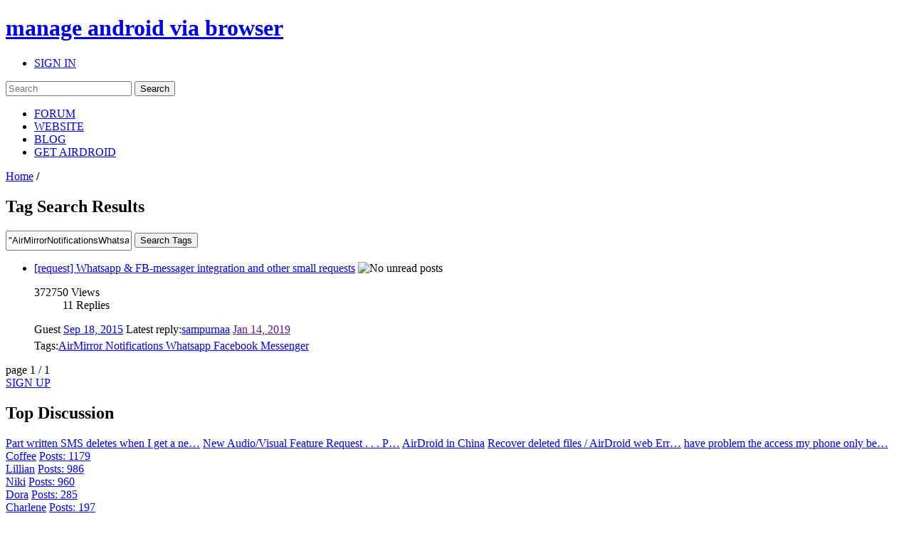

--- FILE ---
content_type: text/html; charset=utf-8
request_url: https://accounts.google.com/o/oauth2/postmessageRelay?parent=https%3A%2F%2Fforums.airdroid.com&jsh=m%3B%2F_%2Fscs%2Fabc-static%2F_%2Fjs%2Fk%3Dgapi.lb.en.OE6tiwO4KJo.O%2Fd%3D1%2Frs%3DAHpOoo_Itz6IAL6GO-n8kgAepm47TBsg1Q%2Fm%3D__features__
body_size: 159
content:
<!DOCTYPE html><html><head><title></title><meta http-equiv="content-type" content="text/html; charset=utf-8"><meta http-equiv="X-UA-Compatible" content="IE=edge"><meta name="viewport" content="width=device-width, initial-scale=1, minimum-scale=1, maximum-scale=1, user-scalable=0"><script src='https://ssl.gstatic.com/accounts/o/2580342461-postmessagerelay.js' nonce="e-Xc-t295zsaIwB0zw8rXQ"></script></head><body><script type="text/javascript" src="https://apis.google.com/js/rpc:shindig_random.js?onload=init" nonce="e-Xc-t295zsaIwB0zw8rXQ"></script></body></html>

--- FILE ---
content_type: text/html; charset=utf-8
request_url: https://www.google.com/recaptcha/api2/aframe
body_size: 268
content:
<!DOCTYPE HTML><html><head><meta http-equiv="content-type" content="text/html; charset=UTF-8"></head><body><script nonce="CIRIOkAX7pBcGvyO6rmPIA">/** Anti-fraud and anti-abuse applications only. See google.com/recaptcha */ try{var clients={'sodar':'https://pagead2.googlesyndication.com/pagead/sodar?'};window.addEventListener("message",function(a){try{if(a.source===window.parent){var b=JSON.parse(a.data);var c=clients[b['id']];if(c){var d=document.createElement('img');d.src=c+b['params']+'&rc='+(localStorage.getItem("rc::a")?sessionStorage.getItem("rc::b"):"");window.document.body.appendChild(d);sessionStorage.setItem("rc::e",parseInt(sessionStorage.getItem("rc::e")||0)+1);localStorage.setItem("rc::h",'1768661670591');}}}catch(b){}});window.parent.postMessage("_grecaptcha_ready", "*");}catch(b){}</script></body></html>